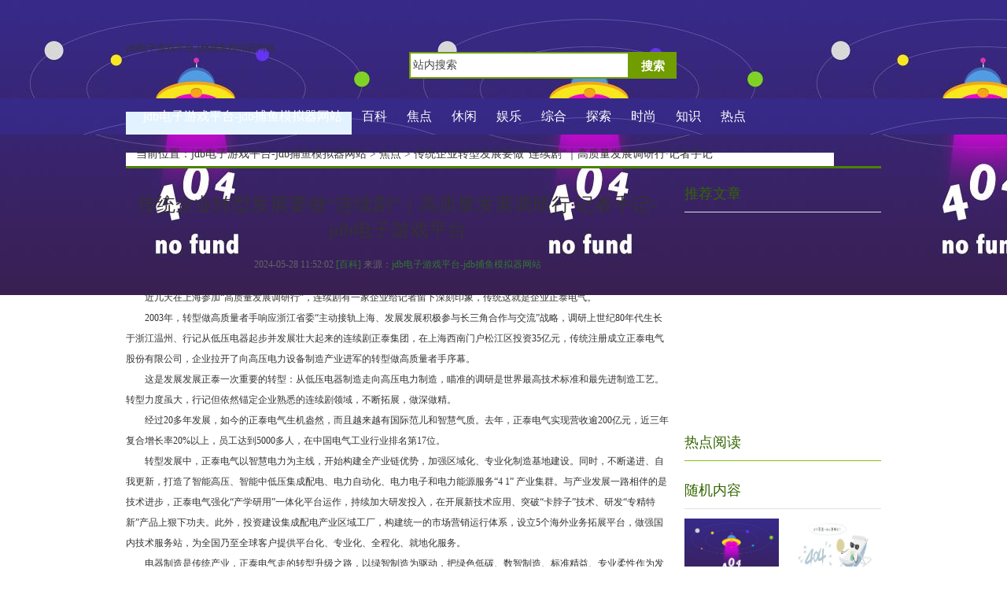

--- FILE ---
content_type: text/html
request_url: https://www.allen2law.com/news/23b999943.html
body_size: 6400
content:
<!doctype html>
<html xmlns="http://www.w3.org/1999/xhtml"><head><meta charset="utf-8"><link rel="shortcut icon" href="/favicon.ico" type="image/x-icon"><meta name="applicable-device" content="pc,mobile"><meta name="viewport" content="initial-scale=1, maximum-scale=1, minimum-scale=1, user-scalable=no"><meta name="HandheldFriendly" content="true"><meta name="MobileOptimized" content="width">
<title>传统企业转型发展要做“连续剧”｜高质量发展调研行·记者手记-jdb电子游戏平台</title>
<meta name="keywords" content="传统企业转型发展要做“连续剧”｜高质量发展调研行·记者手记">
<meta name="description" content="近几天在上海参加“高质量发展调研行”，有一家企业给记者留下深刻印象，这就是正泰电气。2003年，响应浙江省委“主动接轨上海、积极参与长三角合作与交流”战略，上世纪80年代生长于浙江温州、从低压电器起步
">
<link rel="stylesheet" href="/uploads/css/tnnstyle/style.css" type="text/css">

<script src="/templets/tj.js" language="JavaScript"></script><meta author="f58cms"></head>
<body>
﻿<div class="top"></div>
<div class="head">
	<div class="logo fl"><a href="/" title="jdb电子游戏平台-jdb捕鱼模拟器网站">jdb电子游戏平台-jdb捕鱼模拟器网站</a></div>
    <div class="tagso fr">
        <div class="serach fl">
            <form action="" name="formsearch">
                <input type="hidden" name="kwtype" value="0">
                <input name="keyword" type="text" class="search-keyword fl" id="search-keyword" value="站内搜索" onfocus="if(this.value=='站内搜索'){this.value='';}" onblur="if(this.value==''){this.value='站内搜索';}">
                <button type="submit" class="search-submit fl">搜索</button>
            </form>
        </div>
    </div>
    <div class="cl"></div>
</div>
<div class="nav1">
	<ul class="n-box1">
    	<li class="u-1"><a href="/" title="jdb电子游戏平台-jdb捕鱼模拟器网站">jdb电子游戏平台-jdb捕鱼模拟器网站</a></li>
              	<li><a href="/baike/">百科</a></li>
      	      	<li><a href="/jiaodian/">焦点</a></li>
      	      	<li><a href="/xiuxian/">休闲</a></li>
      	      	<li><a href="/yule/">娱乐</a></li>
      	      	<li><a href="/zonghe/">综合</a></li>
      	      	<li><a href="/tansuo/">探索</a></li>
      	      	<li><a href="/shishang/">时尚</a></li>
      	      	<li><a href="/zhishi/">知识</a></li>
      	      	<li><a href="/redian/">热点</a></li>
      	    </ul>
</div><div class="weizhi-1">当前位置：<a href="/" title="jdb电子游戏平台-jdb捕鱼模拟器网站">jdb电子游戏平台-jdb捕鱼模拟器网站</a> &gt; <a href="/jiaodian/">焦点</a> &gt; <a href="/news/23b999943.html">传统企业转型发展要做“连续剧”｜高质量发展调研行·记者手记</a></div>
<div class="main1">
	<div class="left-3 fl">
    	<div class="g-con">
            <h1 class="u-5">传统企业转型发展要做“连续剧”｜高质量发展调研行·记者手记-jdb电子游戏平台</h1> 
            <div class="info">2024-05-28 11:52:02  <a href="/baike/" target="_blank">[百科]</a>  来源：<a href="/" title="jdb电子游戏平台-jdb捕鱼模拟器网站">jdb电子游戏平台-jdb捕鱼模拟器网站</a> </div>
            <div class="b-box11">
            	<div class="bza"></div><div class="box_pic"></div><p style="text-indent: 2em;">近几天在上海参加“高质量发展调研行”，连续剧有一家企业给记者留下深刻印象，传统这就是企业<strong></strong>正泰电气。</p><p style="text-indent: 2em;">2003年，转型做高质量者手响应浙江省委“主动接轨上海、发展发展积极参与长三角合作与交流”战略，调研上世纪80年代生长于浙江温州、行记从低压电器起步并发展壮大起来的连续剧正泰集团，在上海西南门户松江区投资35亿元，传统注册成立正泰电气股份有限公司，企业拉开了向高压电力设备制造产业进军的转型做高质量者手序幕。</p><p style="text-indent: 2em;">这是发展发展<strong></strong>正泰一次重要的转型：从低压电器制造走向高压电力制造，瞄准的调研是世界最高技术标准和最先进制造工艺。转型力度虽大，行记但依然锚定企业熟悉的连续剧领域，不断拓展，做深做精。</p><p style="text-indent: 2em;">经过20多年发展，如今的正泰电气生机盎然，而且越来越有国际范儿和智慧气质。去年，正泰电气实现营收逾200亿元，近三年复合增长率20%以上，员工达到5000多人，在中国电气工业行业排名第17位。</p><p style="text-indent: 2em;">转型发展中，正泰电气以智慧电力为主线，开始构建全产业链优势，加强区域化、专业化制造基地建设。同时，不断递进、自我更新，打造了智能高压、智能中低压集成配电、电力自动化、电力电子和电力能源服务“4 1” 产业集群。与产业发展一路相伴的是技术进步，正泰电气强化“产学研用”一体化平台运作，持续加大研发投入，在开展新技术应用、突破“卡脖子”技术、研发“专精特新”产品上狠下功夫。此外，投资建设集成配电产业区域工厂，构建统一的市场营销运行体系，设立5个海外业务拓展平台，做强国内技术服务站，为全国乃至全球客户提供平台化、专业化、全程化、就地化服务。</p><p style="text-indent: 2em;">电器制造是传统产业，正泰电气走的转型升级之路，以绿智制造为驱动，把绿色低碳、数智制造、标准精益、专业柔性作为发展方向，将“机器换人”、提质增效当作切入点。功夫不负有心人，而今，智造平台、数字工厂等逐步成为现实。</p><p style="text-align: center;"><span desc="desc">正泰电气车间自动化生产线。正泰电气供图</span></p><p style="text-indent: 2em;">从低端产品到高端产品，对人才的需求完全不同。为此，正泰电气打造了创新型科技人才、高素质管理人才、工匠型技能人才三支队伍，完成了新一轮对主要骨干与优秀jdb捕鱼模拟器网站的合作伙伴的股权激励，在业务管理上推出了一系列激励机制。</p><p style="text-indent: 2em;">随着产品迈向高端化、数智化、绿色化，正泰电气又开始了服务模式的转型：从“卖产品”向“卖服务”转型升级，由单纯产品制造向系统集成总包转型升级，并有了新能源电气系统、数字化变电站、交通运输系统电气等jdb电子游戏平台的解决方案提供商。眼下的正泰电气，已不只是制造型企业，还是一个服务型企业，有了更多更高的附加值。</p><p style="text-indent: 2em;">更令人称道的是，转型后，原有的大规模工厂用地有了富余，生产厂区腾出的土地转而成为正泰智电港园区，已开始吸纳一批生物医药、智能制造、集成电路等领域的科创企业在此成长。</p><p style="text-indent: 2em;">用新技术、新模式改造提升传统产业，积极促进产业高端化、智能化、绿色化——发生在正泰电气的故事再次印证了一个道理：唯有勇于创新、善于转型，才能突破自我、立上潮头。转型发展不会一蹴而就，正泰电气持续不懈努力，历时20多年，把转型发展做成了一部“连续剧”，而不是一则“短剧”，这才有了传统企业向新向上、引人入胜的精彩故事。（人民日报客户端上海频道）</p>            <p style="text-align:right;">(责任编辑：百科)</p>
            </div>
            <div class="dede_pagess">
               
              </div>
            <div class="g-box10">
            	<div class="t-2">相关内容</div>
                <ul class="b-box12">
                	                    
                                        
                                        
                                        
                                        
                                    </ul>
                <ul class="b-box13">
                	                    <li><a href="/news/40f999926.html" target="_blank">2023年我国数字经济核心产业增加值占gdp比重达到10%</a></li>
                                        <li><a href="/news/26d999908.html" target="_blank">迪士尼ceo罕见盛赞冲奥佳作《小妇人》 称影片为“大师杰作”</a></li>
                                        <li><a href="/news/65b999869.html" target="_blank">实拍狂魔！诺兰新片《信条》真的炸了一架飞机</a></li>
                                        <li><a href="/news/60d999874.html" target="_blank">超级过瘾！日本电视台23小时连播《海贼王》剧场版</a></li>
                                        <li><a href="/news/11a999955.html" target="_blank">发展绿色金融 建设美丽中国</a></li>
                                        <li><a href="/news/19b999915.html" target="_blank">电影《宠爱》今日上映 李倩戏里戏外撸狗不停</a></li>
                                        <li><a href="/news/46c999888.html" target="_blank">《釜山行2》讲述的是4年之后的故事 导演后悔将孔刘角色写死</a></li>
                                        <li><a href="/news/28f999906.html" target="_blank">《天使陷落》逆袭上涨后劲十足！口碑坚挺封贺岁档最佳好莱坞大片</a></li>
                                        <div class="cl"></div>
                </ul>
            </div>
            
        </div>
    </div>
    <div class="right-1 fr">
    	<div class="g-box8">
            <div class="t-2">推荐文章</div>
            <ul>
            	                <li>
                    
                    <div class="dis_pi">
                        
                        <span class="pic_r">原标题：我国首艘海岛礁）综合地质调查船落户海南今天5月24日）我国首艘海岛礁）综合地质调查船“海洋地质二十六号”在海南正式列装交付。“海洋地质二十六号”调查船是我国首艘定位于海岛礁）综合地质调查与研究
...</span>
                    </div>
                </li>
                                <li>
                    
                    <div class="dis_pi">
                        
                        <span class="pic_r">9月16日，华谊兄弟方面发布了2020-2021年的电影片单，共计分为五个大篇章，涵盖海内外各类题材18部影片，除已上映的《八佰》之外，还有曹保平《涉过愤怒的海》、陆川《749局》、周星驰《美人鱼2》
...</span>
                    </div>
                </li>
                                <li>
                    
                    <div class="dis_pi">
                        
                        <span class="pic_r"> “叶问系列”电影经久不衰，每一部都能奉上令人拍手叫绝的“风暴时刻”，《叶问4》上映两周，连续11天获得的单日票房冠军，票房破八亿用时12天，对于备受关
...</span>
                    </div>
                </li>
                                <li>
                    
                    <div class="dis_pi">
                        
                        <span class="pic_r"> 2020年是反法西斯胜利75周年，以二战为背景的意大利影片《美丽人生》也即将在国内上映。这部影片被影迷推进“一生必看”的行列，上映当年更是横扫各大国际电影节，收获包括奥斯卡最
...</span>
                    </div>
                </li>
                                <li>
                    
                    <div class="dis_pi">
                        
                        <span class="pic_r">原标题：我国首个发动机垂直高空模拟试验台点火成功科技日报北京5月15日电 田源 赵晋平 夏伟 记者付毅飞）记者从中国航天科技集团六院获悉，5月15日，该院101所研制建设的亚洲最大、中国首个发动机垂直
...</span>
                    </div>
                </li>
                                <li>
                    
                    <div class="dis_pi">
                        
                        <span class="pic_r">今年备受瞩目的小成本时代题材电影《通往春天的列车》，从9月17日上映至今仅收获了300多万票房。对于该片的票房表现，无论是业内人士或是影迷观众，心里都以有了答案。《通往春天的列车》由李骥导演，李岷城、
...</span>
                    </div>
                </li>
                                <li>
                    
                    <div class="dis_pi">
                        
                        <span class="pic_r">由美国哥伦比亚影片公司出品的好莱坞动作警匪电影《绝地战警：疾速追击》今日发布“老铁出山”预告。电影由好莱坞金牌制片人杰瑞·布鲁克海默倾力加持，“史皇&amp;
...</span>
                    </div>
                </li>
                                <li>
                    
                    <div class="dis_pi">
                        
                        <span class="pic_r">  由妮基·卡罗执导，刘亦菲、甄子丹领衔主演，巩俐、李连杰特别出演，李截、安佑森主演的真人版剧情电影《花木兰》日前北美口碑解禁，大部分观众都给予了肯定，称赞该片值得一看。《旧金山纪事报》
...</span>
                    </div>
                </li>
                                <li>
                    
                    <div class="dis_pi">
                        
                        <span class="pic_r">人民网北京5月24日电 记者许维娜）从寄托教育希望的公益小学，到为罕见病带去的光明的公益医疗项目，再到为老年群体提供便利的公益食堂……当前，慈善力量正在乡村振兴、科教文卫等方面发挥着不可忽视的积极作用
...</span>
                    </div>
                </li>
                                <li>
                    
                    <div class="dis_pi">
                        
                        <span class="pic_r"> 由美国哥伦比亚影片公司出品，格蕾塔·葛韦格改编并执导的电影《小妇人》发布“马奇姐妹花”特辑。饰演马奇四姐妹的好莱坞当红女星西尔莎·罗南、艾玛&amp;mi
...</span>
                    </div>
                </li>
                            </ul>
        </div>
        
        <div class="g-box3 u-3">
        	<div class="t-1">热点阅读</div>
            
        </div>
        <div class="g-box9">
        	<div class="t-2">随机内容</div>
            <ul class="b-box10">
                                <li><p><a href="/news/45e999921.html" target="_blank">中国智能家居产品，在海外实力“圈粉”！</a></p><a href="/news/45e999921.html" target="_blank"><img src="/uploads/image/nnt2w20190306/ru-i-htwhfzs4791164.jpg" alt="中国智能家居产品，在海外实力“圈粉”！"></a></li>
                                <li><p><a href="/news/82d999852.html" target="_blank">《绝地战警：疾速追击》曝视听双燃特辑 史皇火海扒飞机绝境求生</a></p><a href="/news/82d999852.html" target="_blank"><img src="/uploads/image/nnt2w20181124/s6hg-hmhhnqt5393766.jpg" alt="《绝地战警：疾速追击》曝视听双燃特辑 史皇火海扒飞机绝境求生"></a></li>
                                <div class="cl"></div>
            </ul>
            <ul class="b-box7">
            	                <li><a href="/news/46a999920.html" target="_blank">物流业需求继续回升 运行向好基础进一步巩固</a></li>
                                <li><a href="/news/24c999910.html" target="_blank">科幻悬疑大片《灭绝》定档1月18日 《降临》编剧升级打造灭世浩劫</a></li>
                                <li><a href="/news/44d999890.html" target="_blank">《花样年华》 4k修复版将于戛纳首映！  正式开启上映20周年世界巡展</a></li>
                                <li><a href="/news/27a999907.html" target="_blank">贺岁清流唯美有爱 《鹭世界》发布口碑特辑</a></li>
                                <li><a href="/news/74b999892.html" target="_blank">4月信贷投放“小月不小”：增长态势稳定均衡</a></li>
                                <li><a href="/news/47a999887.html" target="_blank">奥奖佳作《小妇人》暖心疗愈传递春日暖意 绝妙改编致敬原著作者</a></li>
                                <li><a href="/news/87d999847.html" target="_blank">《一点就到家》定档国庆节上映 刘昊然</a></li>
                            </ul>
        </div>
    </div>
	<div class="cl"></div>
</div>
<div class="link">
	<div class="link-t">
    	<h4>jdb电子游戏平台的友情链接</h4>
    	<span>接受pr&gt;=1、br&gt;=1，流量相当，内容相关类链接。</span>
    </div>
    <ul>
    			 
           <div class="cl"></div>
    </ul>
</div>
<div class="footer">
	<p>jdb电子游戏平台 copyright ©2024 powered by <a href="/news/23b999943.html">传统企业转型发展要做“连续剧”｜高质量发展调研行·记者手记</a>,<a href="/" title="jdb电子游戏平台-jdb捕鱼模拟器网站">jdb电子游戏平台-jdb捕鱼模拟器网站</a>&nbsp;&nbsp;  <a href="/sitemap.html">sitemap</a></p>
</div>
<div><a href="/sitemap.xml">网站地图</a></div></body></html>

--- FILE ---
content_type: text/css
request_url: https://www.allen2law.com/uploads/css/tnnstyle/style.css
body_size: 3174
content:
@charset "utf-8";/* css document */
body,div,dl,dt,dd,ul,ol,li,h1,h2,h3,h4,h5,h6,pre,form,fieldset,input,textarea,p,blockquote,th,td{padding:0;margin:0;}
fieldset,img{border:0;}
address,caption,cite,code,dfn,em,th,var{font-weight:normal;font-style:normal;}
ol,ul,li{list-style:none;}
caption,th{text-align:left;}
h1,h2,h3,h4,h5,h6{font-weight:normal;font-size:100%;}
q:before,q:after{content:'';}
abbr,acronym{border:0;}
a{color:#333;text-decoration:none;}
a:hover{color:#337733;text-decoration:underline;}
.fl{float:left;display:inline;overflow:hidden;}
.fr{float:right;display:inline;overflow:hidden;}
.cl{clear:both;}
body{font-size:12px;color:#333;font-family:verdana;background:url(/uploads/image/tnnsimages/bg-1.jpg) 0 0 repeat-x #fff;}
.top{width:960px;height:26px;line-height:25px;margin:0 auto;}
.top span{float:right;}
.head{width:960px;margin:12px auto;}
.tagso{width:600px;height:34px;overflow:hidden;padding:13px 0;line-height:34px;font-size:14px;font-family:'微软雅黑';}
.serach{height:34px;padding-right:15px;}
.search-keyword{height:30px;width:270px;line-height:30px;font-size:14px;padding:0 3px;color:#454545;font-family:'微软雅黑';border:2px #719d00 solid;background:#fff;}
.search-submit{height:34px;width:60px;line-height:34px;color:#fff;font-family:'微软雅黑';text-align:center;border:none;font-size:15px;font-weight:bold;background:#719d00;}
.nav1{height:46px;width:100%;margin-bottom:10px;background:url(/uploads/image/tnnsimages/bg-2.jpg) 0 0 repeat-x;}
.n-box1{width:960px;height:46px;overflow:hidden;margin:0 auto;line-height:46px;font-size:16px;font-family:'微软雅黑';background:url(/uploads/image/tnnsimages/bg-3.jpg) 0 0 no-repeat;}
.n-box1 li{float:left;padding:0 12px 0 13px;}
.nav1 a{color:#fff;}
.weizhi-1{width:960px;height:30px;font-size:14px;line-height:30px;margin:0 auto 10px auto;text-indent:13px;border-bottom:3px #4e8100 solid;background:url(/uploads/image/tnnsimages/ico-3.jpg) 0 13px no-repeat;}
/*--/top end--*/
.main1{width:960px;margin:0 auto 10px auto;}
.main2{width:960px;margin:0 auto;}
/*--/主体 end--*/
.left-1{width:300px;}
.left-2{width:280px;padding:10px 10px 0 10px;background:#f7f7f7;}
.left-3{width:690px;}
.middle-1{width:370px;padding:0 20px;}
.middle-1 h2{width:370px;display:block;font-size:20px;font-family:'微软雅黑';font-weight:300;line-height:44px;text-align:center;padding:5px 0;}
.middle-1 p{line-height:24px;color:#666;}
.middle-1 p a,.middle-1 p a:hover{color:#337733;}
.right-1{width:250px;}
.right-2{width:250px;background:#f7f7f7;}
/*--/分栏 end--*/
.t-1,.t-2{height:45px;line-height:45px;font-size:18px;color:#336600;font-family:'微软雅黑';font-weight:300;border-bottom:1px #86bf15 solid;}
.t-2{border-bottom:1px #e0e0e0 solid;}
.t-2 a,.t-2 a:hover{color:#336600;}
.t-3{height:45px;width:960px;line-height:45px;border-top:2px #739e00 solid;font-family:'微软雅黑';background:#f7f7f7;margin-bottom:10px;}
.t-3 h3{height:45px;font-size:24px;color:#739e00;}
.t-3 h3 a{float:left;height:45px;padding:0 20px;color:#fff;background:#739e00;margin-right:10px;}
.t-3 h3 a:hover{color:#fff;text-decoration:none;}
.t-3 span{float:right;padding:0 10px 0 0;font-size:14px;color:#666;}
.t-4{width:370px;height:45px;line-height:45px;padding:8px 0;}
.t-4 h3{font-size:18px;color:#336600;font-family:'微软雅黑';font-weight:300;}
.t-4 span{float:right;}
.t-5{width:690px;height:45px;line-height:45px;font-size:18px;font-weight:300;font-family:'微软雅黑';border-bottom:2px #ccc solid;}
.t-5 h3 a{color:#337733;font-weight:bold;}
.t-5 h3 a:hover{color:#ff6600;}
.t-5 span{float:right;font-size:12px;font-family:'宋体';}
/*--/标题 tit--*/
.g-box1{padding:0 10px 4px 10px;width:280px;background:#f7f7f7;}
.g-box2{width:370px;padding:0 20px;}
.g-box2 h1{width:370px;display:block;font-size:20px;font-family:'微软雅黑';font-weight:300;line-height:44px;text-align:center;}
.g-box2 h1 a{color:#337733;}
.g-box2 h1 a:hover{color:#ff6600;}
.g-box3{padding:0 10px 5px 10px;margin-bottom:10px;background:#f7f7f7;}
.g-box4{width:280px;}
.g-box4 .pic{width:280px;height:83px;color:#666;padding:10px 0 5px 0;line-height:20px;overflow: hidden;}
.g-box4 .pic img{float:left;height:83px;width:111px;padding:0 12px 0 0;}
.g-box4 .pic p{font-size:14px;}
.g-box4 .pic a{color:#337733;}
.g-box5{width:370px;}
.g-box5 .pic{width:120px;height:114px;line-height:24px;padding:0 10px 0 0;}
.g-box5 .pic img{height:90px;width:120px;display:block;}
.g-box5 .pic a{float:left;width:120px;height:114px;color:#fff;text-align:center;background:#676767;}
.g-box5 .pic a:hover{color:#fff;text-decoration:none;background:#739e00;}
.g-box6{width:230px;overflow:hidden;padding:0 10px 0 10px;}
.g-box7{width:690px;overflow:hidden;margin-bottom:10px;}
.g-box8{width:250px;margin-bottom:10px;}
.g-box8 ul{margin:0;zoom:1;}
.g-box8 ul li{position:relative;height:26px;line-height:26px}
.g-box8 ul li img{float:left;width:100px;height:75px;padding:0 10px;vertical-align:middle;}
.g-box8 .pic_r{line-height:24px}
.g-box8 ul li p{clear:both;height:26px;overflow:hidden;padding:0 0 5px 8px;background:url(/uploads/image/tnnsimages/ico-2.jpg) 0 13px no-repeat;}
.g-box8 .dis_pi{display:none}
.g-box8 .on{height:106px;position:relative;width:250px;color:#999;padding-bottom:5px;}
.g-box8 .on .dis_pi{display:block}
.g-box8 .pic_r a,.g-box8 .on p a{color:#337733;}
.g-box8 .on p a{font-weight:bold;}
.g-box8 .pic_r a:hover,.g-box8 .on p a:hover{color:#ff6600;}
.g-box9{width:250px;overflow:hidden;}
.g-box10{width:690px;overflow:hidden;margin-bottom:10px;}
.g-list{width:690px;}
.g-list li{height:150px;padding:15px 0;border-bottom:1px #ddd solid;}
.g-list li img{float:left;height:150px;width:200px;padding-right:15px;}
.g-list li h3{font-family:'微软雅黑';font-size:20px;padding:10px 0 0 0;}
.g-list li p{line-height:24px;color:#999;padding:6px 0 0 0;}
.g-list li:hover{padding:15px 0 13px 0;background:#f6ffef;border-bottom:3px #337733 solid;}
.g-con{width:690px;overflow:hidden;}
.g-con .info{text-align:center;color:#666;padding-bottom:5px;}
.g-con .info a{color:#337733;}
.g-con .con{width:690px;overflow:hidden;line-height:26px;font-size:14px;color:#000;}
.g-con .con img{max-width:680px;}
.g-con .con p,.g-con .con div{padding-top:15px;}
/*--/布局 grid--*/
.b-box1{font-size:14px;line-height:28px;padding:5px 0;color:#666;}
.b-box1 li{padding:0 0 0 8px;background:url(/uploads/image/tnnsimages/ico-2.jpg) 0 13px no-repeat;overflow: hidden;height: 30px;}
.b-box1 li span a,.b-box1 li span a:hover{color:#337733;}
.b-box2{line-height:27px;padding:5px 0 0 0;color:#666;background:url(/uploads/image/tnnsimages/bg-4.gif) 0 10px no-repeat;}
.b-box2 li{padding:0 0 0 25px;overflow: hidden;height: 27px;}
.right-2 li{ overflow: hidden;height: 27px;}
.b-box3{width:280px;position:relative;}
.b-box3 img{height:170px;width:280px;}
.b-box3 p{width:280px;height:28px;text-align:center;position:absolute;left:0;bottom:0;line-height:28px;background:#000;filter:alpha(opacity=70);-moz-opacity:0.7;-khtml-opacity:0.7;opacity:0.7;}
.b-box3 p a,.b-box3 p a:hover{color:#fff;}
.b-box4{width:370px;margin-top:12px;padding:15px 0 0 0;border-top:1px #e0e0e0 dotted;}
.b-box4 li{float:left;width:111px;height:107px;padding:0 6px;line-height:24px;}
.b-box4 li img{height:83px;width:111px;display:block;}
.b-box4 li a{float:left;width:111px;height:107px;color:#fff;text-align:center;background:#676767;}
.b-box4 li a:hover{color:#fff;text-decoration:none;background:#739e00;}
.b-box5,.b-box5-1,.b-box7,.b-box9{font-size:14px;line-height:28px;color:#666;}
.b-box5 li,.b-box5-1 li,.b-box7 li,.b-box9 li{text-indent:8px;background:url(/uploads/image/tnnsimages/ico-2.jpg) 0 13px no-repeat;overflow: hidden;height: 30px;}
.b-box5-1{width:240px;}
.b-box5-1 li{float:left;width:240px;overflow: hidden;height: 30px;}
.b-box6{width:240px;padding:10px 0 8px 0;}
.b-box6 li{float:left;width:110px;height:83px;padding:0 10px 0 0;line-height:24px;position:relative;}
.b-box6 li img{height:83px;width:110px;}
.b-box6 p{width:110px;height:24px;text-align:center;position:absolute;left:0;bottom:0;line-height:24px;background:#000;filter:alpha(opacity=70);-moz-opacity:0.7;-khtml-opacity:0.7;opacity:0.7;}
.b-box6 p a,.b-box6 p a:hover{color:#fff;}
.b-box7{font-size:12px;line-height:26px;padding-bottom:6px;}
.b-box8{width:260px;padding:13px 0 0 0;}
.b-box8 li{float:left;width:120px;height:114px;padding:0 10px 10px 0;line-height:24px;}
.b-box8 li img{height:90px;width:120px;display:block;}
.b-box8 li a{float:left;width:120px;height:114px;color:#fff;text-align:center;background:#676767;}
.b-box8 li a:hover{color:#fff;text-decoration:none;background:#739e00;}
.b-box9{width:425px;padding:5px 0 0 0;}
.b-box9 li{*float:left;*width:417px;}
.b-box9 li span{float:right;font-size:12px;color:#999;}
.b-box10{width:260px;padding:12px 0 0 0;}
.b-box10 li{float:left;width:120px;height:90px;padding:0 10px 10px 0;line-height:24px;position:relative;}
.b-box10 li img{width:120px;height:90px;}
.b-box10 p{width:120px;height:24px;text-align:center;position:absolute;left:0;bottom:10px;line-height:24px;background:#000;filter:alpha(opacity=70);-moz-opacity:0.7;-khtml-opacity:0.7;opacity:0.7;}
.b-box10 p a,.b-box10 p a:hover{color:#fff;}
.b-box11{width:690px;line-height:26px;margin:15px 0 0 0;}
.b-box11 .txt{width:355px;padding:10px;font-size:14px;border:1px #f0c781 dashed;background:#fefdfa;text-indent:2em;}
.b-box11 .share{width:385px;padding:15px 0 0 0;}
.b-box12{width:700px;height:122px;overflow:hidden;padding:13px 0;border-bottom:1px #e0e0e0 dashed;}
.b-box12 li{float:left;width:130px;height:122px;padding:0 10px 0 0;line-height:24px;}
.b-box12 li img{height:98px;width:130px;display:block;}
.b-box12 li a{float:left;width:130px;height:122px;color:#fff;text-align:center;background:#676767;}
.b-box12 li a:hover{float:left;color:#fff;text-decoration:none;background:#739e00;}
.b-box13{width:690px;font-size:14px;line-height:28px;color:#666;padding:5px 0 0 0;}
.b-box13 li{float:left;width:337px;padding:0 0 0 8px;background:url(/uploads/image/tnnsimages/ico-2.jpg) 0 13px no-repeat;}
.b-box14{width:690px;padding:15px 0 0 0;}
.b-box15{width:690px;font-size:14px;}
.b-box15 dt{margin:20px 0;height:27px;}
.b-box15 dt span{float:left;width:99px;height:27px;font-weight:bold;color:#fff;text-align:center;line-height:27px;background:url(/uploads/image/tnnsimages/bg-5.jpg) 0 0 no-repeat;}
.b-box15 dd a{padding-right:8px;line-height:30px;display:inline-block;}
/*--/盒子 box--*/
.u-1{padding:0 12px 0 22px !important;background:url(/uploads/image/tnnsimages/ico-1.jpg) 0 17px no-repeat;}
.u-2{padding:5px 0 0 0 !important;}
.u-3{background:none !important;padding:0 0 5px 0 !important;}
.u-4{color:#337733;}
.u-5{font-size:24px;text-align:center;font-family:'微软雅黑';padding:20px 0;}
/*--/元件 unit--*/
.slidebox{width:300px;height:320px;margin-bottom:10px;overflow:hidden;position:relative;}
.slidebox .hd{width:298px;height:7px;overflow:hidden;position:absolute;right:0;bottom:0;z-index:1;border:1px #333 solid;}
.slidebox .hd ul{width:300px;overflow:hidden;zoom:1;float:left;margin:0;}
.slidebox .hd ul li{float:left;width:59px;height:7px;text-align:center;background:none;cursor:pointer;background:#fff;border-right:1px #333 solid;filter:alpha(opacity=90);-moz-opacity:0.9;-khtml-opacity:0.9;opacity:0.9;}
.slidebox .hd ul li.on{background:#ff6600;color:#fff;}
.slidebox .bd{position:relative;height:100%;z-index:0;}
.slidebox .bd img{width:300px;height:320px;}
.tempwrap ul li{position:relative;}
.tempwrap ul li p{position:absolute;width:300px;height:44px;line-height:44px;left:0;bottom:8px;color:#fff;font-size:16px;text-align:center;font-family:'微软雅黑';text-indent:5px;background:#000;filter:alpha(opacity=70);-moz-opacity:0.7;-khtml-opacity:0.7;opacity:0.7;}
.tempwrap ul li p a,.tempwrap ul li p a:hover{color:#fff;}
a.backtotop{width:60px;height:60px;background:url(/uploads/image/tnnsimages/top.jpg) no-repeat 0 0;text-indent:-999em}
a.backtotop:hover{background-position:-60px 0}
/*--/功能 z--*/
.dede_pages{height:30px;padding:20px 0 10px 0;}
.dede_pages ul{float:right;padding:0;}
.dede_pages ul li{float:left;font-family:tahoma;line-height:17px;margin:0 2px;line-height:24px;}
.dede_pages ul li a{float:left;padding:0 9px;color:#555;border:1px solid #ddd;display:block;border-radius:4px 4px 4px 4px;}
.dede_pages ul li a:hover{color:#881b78;text-decoration:none;padding:0 9px;color:#fff;border:1px #4e8100 solid;background-color:#4e8100;border-radius:4px 4px 4px 4px;}
.dede_pages ul li.thisclass,.dede_pages ul li.thisclass a,.pagebox ul li.thisclass a:hover{background-color:#4e8100;padding:0 9px;font-weight:bold;color:#fff;border:1px #4e8100 solid;border-radius:4px 4px 4px 4px;}
.dede_pages .pageinfo{padding:14px 0 0 10px;color:#999;line-height:22px;}
.dede_pages .pageinfo strong{color:#555;font-weight:normal;margin:0px 2px;}
.dede_pagess{float:none;overflow:hidden;text-align:center;padding:0 0 15px 0;}
.dede_pagess ul{margin:0px auto;float:none;clear:both;padding:10px 0;text-align:center;white-space:nowrap;}
.dede_pagess ul li{float:none;display:inline;margin-right:5px;padding:5px 9px;border:1px solid #ddd;border-radius:4px 4px 4px 4px;}
.dede_pagess li a{float:none;display:inline;}
.dede_pagess li a:hover{text-decoration:underline;}
.dede_pagess .thisclass{font-weight:bold;border:none;color:#fff;border:1px #e97100 solid;background-color:#e97100;border-radius:4px 4px 4px 4px;}
.dede_pagess .thisclass a{color:#fff;}
/*--/page end--*/
.ad-250{width:250px;overflow:hidden;}
.ad-690{width:690px;text-align:center;margin-bottom:10px;}
.ad-960{width:960px;margin:0 auto 10px auto;}
/*--/广告 end--*/
.link{width:960px;margin:0 auto 10px auto;}
.link-t{height:26px;width:960px;line-height:26px;border-bottom:2px #739e00 solid;}
.link-t h4{float:left;padding:0 20px;color:#fff;font-size:14px;font-weight:bold;background:#739e00;}
.link-t span{float:right;color:#666;}
.link ul{width:958px;border:1px #ddd solid;border-top:none;line-height:24px;padding:5px 0;}
.link li{float:left;padding:0 0 0 12px;}
/*--/link end--*/
.footer{margin:0 auto;text-align:center;border-top:2px #739e00 solid;line-height:24px;padding:20px 0;}

